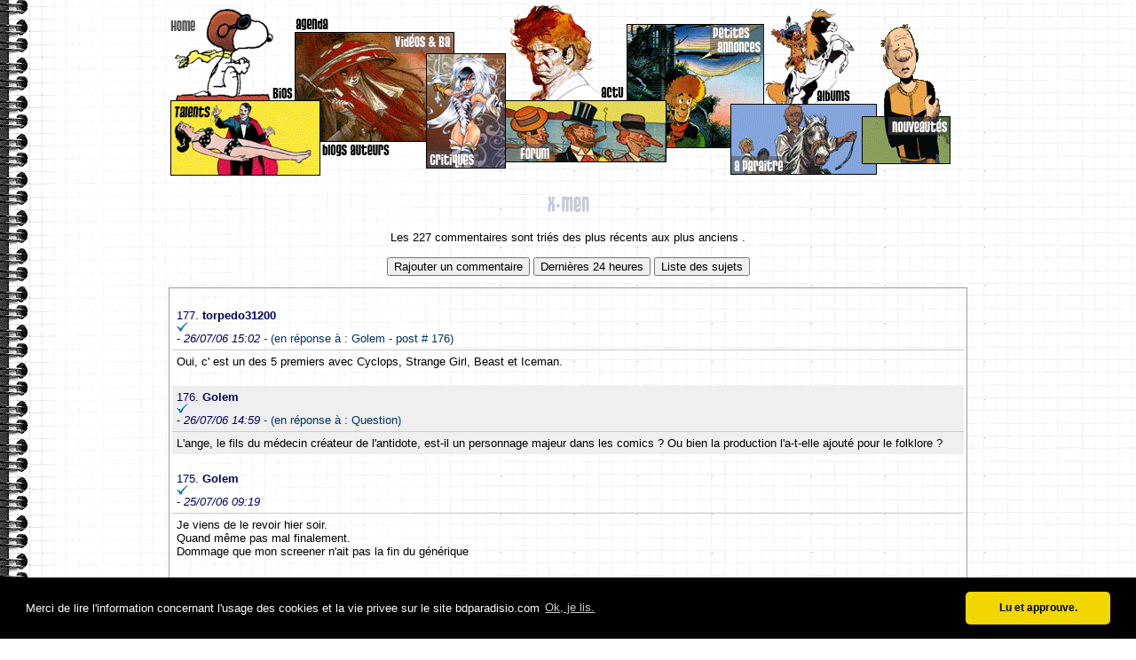

--- FILE ---
content_type: text/html; charset=UTF-8
request_url: http://www.bdparadisio.com/scripts/foritems.cfm?IdSubject=060326012207&StartPage=2
body_size: 42977
content:











	
	
	
	
	






 

  
 
 









	
	


	












  
    


 

 











	
	



	

	




        
			
			
				
				
			
		
			
			
			



  







	
		
		
	






	
	
	
	
	
	
		
			
			
		
			
			
		
	
	
	
	
		
	
	
	
	
	
			
	
	
	
	
	
		
	
	
	
	
	
	




 
	
		
	
	
	 















	





<style type="text/css">
IMG{max-width: 600px !important; display: block;}
</style>




































 		
	 
	
	
	
	
		
		<!DOCTYPE html PUBLIC "-//W3C//DTD XHTML 1.0 Transitional//EN" "http://www.w3.org/TR/xhtml1/DTD/xhtml1-transitional.dtd">
		<html xmlns="http://www.w3.org/1999/xhtml">
		
		<head>
		






<META NAME="KEYWORDS" CONTENT="bdparadisio, bande dessine, bandes dessines, dessines, bd, forum, expositions, expo, jeu, jeux, chroniques, chronique, comics, dargaud, dupuis, casterman, glenat, lombard, livres, littrature, litterature, lecture, bouquins, littraire, festival, Angoulme, Angouleme, intellectuel, fanzine, manga, culture, ex libris, information, actualit,jazz, musique classique, cd, musique">
<META NAME="DATE-CREATION-DDMMYYYY" CONTENT="">
<META NAME="ROBOTS" CONTENT="index,follow">
<meta name="google-site-verification" content="Fhcslo-cMM12A7CtBeIjrL2Ceaz1LVsLljqywYqTOXA" />
<META NAME="DESCRIPTION" CONTENT="Le portail de la bande dessine francophone">
<META NAME="CATEGORY" CONTENT="Bande dessin�e">
<META NAME="AUTHOR" CONTENT="Septimus">
<META NAME="REVISIT-AFTER" CONTENT="7 DAYS">
<META NAME="LANGUAGE" CONTENT="FR">
<META NAME="ROBOTS" CONTENT="All">
<meta charset="UTF-8">









<link rel="stylesheet" type="text/css" href="//cdnjs.cloudflare.com/ajax/libs/cookieconsent2/3.0.3/cookieconsent.min.css" />
<script src="//cdnjs.cloudflare.com/ajax/libs/cookieconsent2/3.0.3/cookieconsent.min.js"></script>
<script>
window.addEventListener("load", function(){
window.cookieconsent.initialise({
  "palette": {
    "popup": {
      "background": "#000"
    },
    "button": {
      "background": "#f1d600"
    }
  },
  "theme": "classic",
  "content": {
    "message": "Merci de lire l'information concernant l'usage des cookies et la vie privee sur le site bdparadisio.com",
    "dismiss": "Lu et approuve.",
    "link": "Ok, je lis.",
    "href": "http://bdparadisio.com/scripts/legal.cfm"
  }
})});
</script>


		<link REL="stylesheet" TYPE="text/css" href="/iestyle.css">
		
		
		
		
		<link type="text/css" href="/scripts/js/css/ui-lightness/jquery-ui-1.8.6.custom.css" rel="Stylesheet" />	
		<script type="text/javascript" src="/scripts/js/js/jquery-1.4.3.min.js"></script>
		<script type="text/javascript" src="/scripts/js/js/jquery-ui-1.8.6.custom.min.js"></script>
			

		
		<script src="/scripts/js/cufon-yui.js" type="text/javascript"></script>
		<script src="/scripts/js/Pussycat_400.font.js" type="text/javascript"></script>
		<script type="text/javascript">
			Cufon.replace('h1');
			Cufon.replace('h2');
			Cufon.replace('h3');
		</script>
		
		<title>x-men</title>
		<meta http-equiv="Content-Type" content="text/html; charset=utf-8" />
		
		

		</HEAD>
		
		<body link="#003366" vlink="#336699" alink="#8088A0"  background="/anneau.gif"  style="margin-top:2px;">
		<table align="center" width="100%">
		<tr >
		<td valign="top" align="right">
		
		</TD>
		
		<td width="900"  valign="top">
		
			
			<img src="/Toolbarv2_8.png" border="0" width="887" height="196" usemap="#toolbarv2"  />
			<map name="toolbarv2" id="toolbarv2">
			<area shape="rect" coords="4,10,89,104" href="/" />
			<area shape="rect" coords="4,110,162,192" href="/scripts/pouce.cfm" title="Coup de pouce aux jeunes auteurs" />
			<area shape="rect" coords="174,153,285,192" href="/scripts/rssblogauteur.cfm" title="Les mises à jours des blogs des auteurs" />
			<area shape="rect" coords="103,58,155,110" href="/scripts/bioselect.cfm" title="Les biographies des auteurs" />
			<area shape="poly" coords="169,32,321,34,320,53,285,54,276,139,179,137" href="/scripts/bavideos.cfm" title="Les bandes annonces vidéo des editeurs" />
			<area shape="rect" coords="294,59,376,183" href="/scripts/lastcriticportal.cfm" title="Les critiques des internautes" />
			<area shape="rect" coords="382,112,558,177" href="/scripts/fortopic.cfm" title="Le forum, une mine d'infos..." />
			<area shape="rect" coords="391,14,514,107" href="/scripts/actualite-bd.cfm" title="Un concentré de l'actualité sur la bd" />
			<area shape="poly" coords="660,22,528,22,527,104,567,103,570,144,615,149,626,103,652,103,662,99" href="/scripts/annonces/MenuMarket.cfm?IdMarket=1&myLanguage=Fr&MarketName=BD" title="Vos petites annonces de bd" />
			<area shape="rect" coords="674,26,764,112" href="/scripts/selalbum.cfm" title="Tous les titres disponibles sur Bdp" />
			<area shape="rect" coords="641,115,788,191" href="/scripts/aparaitre.cfm" title="Les sorties à venir" />
			<area shape="rect" coords="807,36,882,185" href="/scripts/patchwork.cfm" title="Tout frais, tout chaud..." />
			<area shape="rect" coords="143,13,197,39" href="/scripts/listevent.cfm" title="Le calendrier des évènements BD" />
			</map>
			
		
	
		
			
			<center>
			<h1>x-men</h1>
			</center>
		

		
	



<center>

Les 227 commentaires sont tri&eacute;s des plus r&eacute;cents aux plus anciens .

<!-- AddThis Button BEGIN -->
<div class="addthis_toolbox addthis_default_style"  style="display:blockinline; float:right; ">

<a class="addthis_button_facebook" style="cursor:pointer"></a><a class="addthis_button_twitter" style="cursor:pointer"></a><a class="addthis_button_email" style="cursor:pointer"></a>
</div>
<script type="text/javascript" src="http://s7.addthis.com/js/250/addthis_widget.js#username=xa-4c8ea435334332de"></script>
<!-- AddThis Button END -->





<br><br>
<FORM method="POST" ACTION="/scripts/ForumNew.cfm" style="display:inline">
<INPUT TYPE="HIDDEN" NAME="sIdSubject" VALUE="060326012207">
<INPUT TYPE="HIDDEN" NAME="sSubject" VALUE="x-men">
<INPUT TYPE="SUBMIT" VALUE="Rajouter un commentaire" >
</FORM>
<FORM method="POST" ACTION="/scripts/LastForumItems.cfm?nbhours=24" style="display:inline">
<INPUT TYPE="SUBMIT" VALUE="Dernières 24 heures">
</FORM>
<FORM method="POST" ACTION="/scripts/fortopic.cfm" style="display:inline">
<INPUT TYPE="SUBMIT" VALUE="Liste des sujets">
</FORM>




</center>

<p>

<table width=100% cellpadding="5" class="Simplebord" cellspacing="0">




<tr >
<td class="texteBleu" style="border-bottom:1px; border-bottom-color:#CCCCCC; border-bottom-style:solid; ">
<br>
177. <b>torpedo31200</b> 

<img src="/IconeV.gif">



- <i>26/07/06 15:02 </I>

 <font color=#003366> - (en réponse à  : Golem - post # 176)</font> 
 </td>
 </tr>
<tr >
  <td>

<DIV style="text-align: justify">






Oui, c' est un des 5 premiers avec Cyclops, Strange Girl, Beast et Iceman.


</DIV>
<br>
</td>
</tr>




<tr  bgcolor="#EFEFEF">
<td class="texteBleu" style="border-bottom:1px; border-bottom-color:#CCCCCC; border-bottom-style:solid; ">

176. <b>Golem</b> 

<img src="/IconeV.gif">



- <i>26/07/06 14:59 </I>

 <font color=#003366> - (en réponse à  : Question)</font> 
 </td>
 </tr>
<tr  bgcolor="#EFEFEF">
  <td>

<DIV style="text-align: justify">






L'ange, le fils du médecin créateur de l'antidote, est-il un personnage majeur dans les comics ? Ou bien la production l'a-t-elle ajouté pour le folklore ?


</DIV>

</td>
</tr>




<tr >
<td class="texteBleu" style="border-bottom:1px; border-bottom-color:#CCCCCC; border-bottom-style:solid; ">
<br>
175. <b>Golem</b> 

<img src="/IconeV.gif">



- <i>25/07/06 09:19 </I>


 </td>
 </tr>
<tr >
  <td>

<DIV style="text-align: justify">






Je viens de le revoir hier soir.<BR>
Quand même pas mal finalement.<BR>
Dommage que mon screener n'ait pas la fin du générique


</DIV>
<br>
</td>
</tr>




<tr  bgcolor="#EFEFEF">
<td class="texteBleu" style="border-bottom:1px; border-bottom-color:#CCCCCC; border-bottom-style:solid; ">

174. <b>nemOrtel</b> 

<img src="/IconeV.gif">



- <i>08/07/06 19:18 </I>

 <font color=#003366> - (en réponse à  : G)</font> 
 </td>
 </tr>
<tr  bgcolor="#EFEFEF">
  <td>

<DIV style="text-align: justify">






Attends, laisse-moi remettre la main sur les planches qui vont bien. Ca dégouline aussi, mais pas pareil.


</DIV>

</td>
</tr>




<tr >
<td class="texteBleu" style="border-bottom:1px; border-bottom-color:#CCCCCC; border-bottom-style:solid; ">
<br>
173. <b>larry underwood</b> 

<img src="/IconeV.gif">



- <i>08/07/06 19:01 </I>


 </td>
 </tr>
<tr >
  <td>

<DIV style="text-align: justify">






Une belle histoire ? A Hollywood... ?<BR>
<BR>
Ah ah... naïf. Même le dernier Pixar était gerbant à trop dégouliner de bons sentiments 1er degré.


</DIV>
<br>
</td>
</tr>




<tr  bgcolor="#EFEFEF">
<td class="texteBleu" style="border-bottom:1px; border-bottom-color:#CCCCCC; border-bottom-style:solid; ">

172. <b>larry underwood</b> 

<img src="/IconeV.gif">



- <i>08/07/06 18:59 </I>


 </td>
 </tr>
<tr  bgcolor="#EFEFEF">
  <td>

<DIV style="text-align: justify">






c'est McKellen qui garde le rôle ? Au moins ça sera bien joué...


</DIV>

</td>
</tr>




<tr >
<td class="texteBleu" style="border-bottom:1px; border-bottom-color:#CCCCCC; border-bottom-style:solid; ">
<br>
171. <b>nemOrtel</b> 

<img src="/IconeV.gif">



- <i>08/07/06 18:13 </I>

 <font color=#003366> - (en réponse à  : superior)</font> 
 </td>
 </tr>
<tr >
  <td>

<DIV style="text-align: justify">






J'attends beaucoup du film Magnéto. Pas tellement des acteurs ou du fameux procédé censé les rajeunir de 25 ans, mais bien du scénario. Plus précisément, j'attends une belle histoire, même si je ne me fais plus d'illusions.<BR>
<img src="http://img337.imageshack.us/img337/106/magnetored2me.jpg">


</DIV>
<br>
</td>
</tr>




<tr  bgcolor="#EFEFEF">
<td class="texteBleu" style="border-bottom:1px; border-bottom-color:#CCCCCC; border-bottom-style:solid; ">

170. <b>nemOrtel</b> 

<img src="/IconeV.gif">



- <i>28/06/06 22:38 </I>


 </td>
 </tr>
<tr  bgcolor="#EFEFEF">
  <td>

<DIV style="text-align: justify">






<img src="http://img425.imageshack.us/img425/3004/jean1xt.jpg">


</DIV>

</td>
</tr>




<tr >
<td class="texteBleu" style="border-bottom:1px; border-bottom-color:#CCCCCC; border-bottom-style:solid; ">
<br>
169. <b>dens</b> 

<img src="/IconeV.gif">



- <i>28/06/06 18:02 </I>


 </td>
 </tr>
<tr >
  <td>

<DIV style="text-align: justify">






quel comic book? il doit y a voir une vingtaine de X-bboks qui sortent chaque mois!


</DIV>
<br>
</td>
</tr>




<tr  bgcolor="#EFEFEF">
<td class="texteBleu" style="border-bottom:1px; border-bottom-color:#CCCCCC; border-bottom-style:solid; ">

168. <b>torpedo31200</b> 

<img src="/IconeV.gif">



- <i>28/06/06 16:50 </I>


 </td>
 </tr>
<tr  bgcolor="#EFEFEF">
  <td>

<DIV style="text-align: justify">






On pourrait presque se demander si ce sont des critiques du film ou du comic-book...


</DIV>

</td>
</tr>




<tr >
<td class="texteBleu" style="border-bottom:1px; border-bottom-color:#CCCCCC; border-bottom-style:solid; ">
<br>
167. <b>dens</b> 

<img src="/IconeV.gif">



- <i>28/06/06 16:46 </I>


 </td>
 </tr>
<tr >
  <td>

<DIV style="text-align: justify">






m'etonnerai pas que le phoenix renaisse encore apres tout c'est sa specialite...<BR>
L amort de cyclope est aussi assez incroyable c'est le X-men qui est reste le mons mort de toute l'histoire des x-men donc c'est bizarre de le tuer a l'ecran...<BR>
<BR>
Peut etre que le film Wolverine va redonner un bon depart a la serie ... en recentrant sur moins de personnages de l'univers tout en continuant les storylines entammees... ou aors ca sera une grosse bouse


</DIV>
<br>
</td>
</tr>




<tr  bgcolor="#EFEFEF">
<td class="texteBleu" style="border-bottom:1px; border-bottom-color:#CCCCCC; border-bottom-style:solid; ">

166. <b>dens</b> 

<img src="/IconeV.gif">



- <i>28/06/06 16:39 </I>


 </td>
 </tr>
<tr  bgcolor="#EFEFEF">
  <td>

<DIV style="text-align: justify">






tiens je pensais avoir donne mon avis sur ce film ... ho boh ca interesse pas grand monde de toute facon ...si?<BR>
<BR>
disons que j'ai envie de dire "bien, mais pas top" donc vaguement decu.. gros coup au coeur quand Colossus et Logan nous donne un "lancer special" pour de vrai (oui je sais en image s de synthese mais pas loin). C"est quand meme LA seule strategie de l'equipe qui a un nom et ca ca m'a fait plaize...<BR>
La confrerie etait un peu ridicule j'ai trouve au lieu de multiplier les mechant muta nts figurants qui finissent par avoir un role a la "4e vampire massacré" dans Buffy j'aurais prefere avoir des interpretations de mutants connus (il y n a quand meme assez!) comme pour Maddrox... <BR>
The last stand porte assez bien son nom quand meme puisqu'a la fin les X-men retse la debout comme des glands a faire goal devant une armee de mutants trop debiles pour faire le tour ...<BR>
<BR>
Quand on a Magneto, Pyro, le Fleau et le Phoenix dans son equipe on a pas vraiment besoin de 10,000 mutants de 2e classe non?<BR>
Et le cote dilemme de se voir offrir une cure est un peu mis de cote alors qu'il n'y a surement pas que Malicia qui devrait etre interresses Nightcrawler aurait pu l'etre aussi par exemple (si on avait repris le personnage)<BR>
<BR>
Du bon donc, et du moins bon, Kitty est excellente BObby est naze (Frozone est bien plus proche d'Iceberg dans les Incredibles)<BR>
<BR>
voila mes 2 sous de pensees sur le film  


</DIV>

</td>
</tr>




<tr >
<td class="texteBleu" style="border-bottom:1px; border-bottom-color:#CCCCCC; border-bottom-style:solid; ">
<br>
165. <b>Golem</b> 

<img src="/IconeV.gif">



- <i>28/06/06 16:28 </I>


 </td>
 </tr>
<tr >
  <td>

<DIV style="text-align: justify">






Si, si, j'avais lu dans ce sujet qu'il fallait rester jusqu'au bout.<BR>
J'ai assisté au réveil du légume.<BR>
Personnellement, après la deuxième mort de Jean, je m'attendais à une deuxième résurrection (pourquoi pas, ce serait le scénario perpétuel).<BR>
Mais le suspense reste entier ! Magnéto va-t-il retrouver ses pouvoirs ? Xavier a pu sauver son esprit de la destruction, mais ses pouvoirs l'ont-ils accompagné ? Jean Grey étant plus puissante que Xavier, a-t-elle trouvé un autre légume à réveiller ?<BR>
Que de questions en attendant le quatrième tome !!!<BR>
Merci à ceux qui savent de ménager le suspense !!!<BR>
<BR>
<BR>
<BR>
En fait non, je veux savoir !!!!!!!!!!!!!!!


</DIV>
<br>
</td>
</tr>




<tr  bgcolor="#EFEFEF">
<td class="texteBleu" style="border-bottom:1px; border-bottom-color:#CCCCCC; border-bottom-style:solid; ">

164. <b>dens</b> 

<img src="/IconeV.gif">



- <i>28/06/06 16:19 </I>


 </td>
 </tr>
<tr  bgcolor="#EFEFEF">
  <td>

<DIV style="text-align: justify">






golem je te soupconne de pas etre reste jusqu'a la fin du generique, petit galopin, tu as rate un bout <BR>
:o)<BR>
<BR>
(qqn l'a decrit plus bas)


</DIV>

</td>
</tr>




<tr >
<td class="texteBleu" style="border-bottom:1px; border-bottom-color:#CCCCCC; border-bottom-style:solid; ">
<br>
163. <b>Golem</b> 

<img src="/IconeV.gif">



- <i>28/06/06 11:24 </I>


 </td>
 </tr>
<tr >
  <td>

<DIV style="text-align: justify">






Je suis enfin allé le voir.<BR>
N'étant pas un inconditionnel des X-Men, je ne suis pas capable de trouver d'incohérences avec les Comics.<BR>
Bon effets spéciaux, plein les oreilles et plein les yeux.<BR>
J'ai passé un bon moment, mais :<BR>
- le personnage de Jean est sous-exploité<BR>
- Magnéto s'est fait avoir comment un gamin<BR>
- est-il normal de charcuter sa petite amie en lui disant "je t'aime" lorsque qu'elle demande de l'aide ?<BR>
- il aurait fallu un bonne demi-heure de plus (encore que ça m'aurait posé des problèmes côté parking limité à 2 H, surtout devant les locaux de la Police Nationale) pour fouiller un peu les personnages<BR>
- Le président des US a changé depuis le dernier film, Jean est restée 4 ans sous l'eau ?<BR>
- Wolverine tord plus souvent la bouche, preuve qu'il est contrarié, ou qu'il devient humain (peut-être les deux), en tout cas il a pris un coup de vieux, son pouvoir de régénération s'essouffle<BR>
- Etant donné que l'ange était sur un des 4 ou 5 affiches, je m'attendais à quelque d'un peu travaillé<BR>
- ôter ses pouvoirs à Mystique est amha stupide, elle quand un des personnages clé, et on l'a transformée en une femme trahie qui balance ses anciens partenaires. A moins que, BON SANG MAIS C'EST BIEN SUR, un dernier service rendu.<BR>
- Apparemment, Magnéto a conservé une partie de ses pouvoirs : il arrive à faire trembler un pion d'échec en métal<BR>
<BR>
A part ça, j'aime bien le Fléau, gros bourrin qui explose tout sans se poser de question.<BR>
<BR>
Le visage de Jean quand elle pète les plombs est superbe, sensationnel.<BR>
<BR>
A+ <BR>
<BR>
<BR>
       


</DIV>
<br>
</td>
</tr>




<tr  bgcolor="#EFEFEF">
<td class="texteBleu" style="border-bottom:1px; border-bottom-color:#CCCCCC; border-bottom-style:solid; ">

162. <b>nemOrtel</b> 

<img src="/IconeV.gif">



- <i>24/06/06 01:26 </I>


 </td>
 </tr>
<tr  bgcolor="#EFEFEF">
  <td>

<DIV style="text-align: justify">






JE TE VOIS LETROMEN! I SEE YOU!


</DIV>

</td>
</tr>




<tr >
<td class="texteBleu" style="border-bottom:1px; border-bottom-color:#CCCCCC; border-bottom-style:solid; ">
<br>
161. <b>mang</b> 

<img src="/IconeV.gif">



- <i>23/06/06 17:55 </I>


 </td>
 </tr>
<tr >
  <td>

<DIV style="text-align: justify">






Soufflez le chaud et le froid sur les X-Men en venant nous rendre visite sur notre forum et y partager vos impressions, vos coups de coeur... : http://198131.aceboard.fr


</DIV>
<br>
</td>
</tr>




<tr  bgcolor="#EFEFEF">
<td class="texteBleu" style="border-bottom:1px; border-bottom-color:#CCCCCC; border-bottom-style:solid; ">

160. <b>torpedo31200</b> 

<img src="/IconeV.gif">



- <i>02/06/06 18:26 </I>

 <font color=#003366> - (en réponse à  : RenaudMan - post # 155)</font> 
 </td>
 </tr>
<tr  bgcolor="#EFEFEF">
  <td>

<DIV style="text-align: justify">






Paradoxalement, c' est dans le 3 qu' il me semble avoir le rôle le plus intéressant...<BR>
Boy-scout, boyfriend et petit soldat en unifiorme dans les 2 premiers, endeuillé, amant et "ressuciteur" dans le 3. Mais bon...


</DIV>

</td>
</tr>




<tr >
<td class="texteBleu" style="border-bottom:1px; border-bottom-color:#CCCCCC; border-bottom-style:solid; ">
<br>
159. <b>torpedo31200</b> 

<img src="/IconeV.gif">



- <i>02/06/06 18:21 </I>

 <font color=#003366> - (en réponse à  : dalexandre - post # 157)</font> 
 </td>
 </tr>
<tr >
  <td>

<DIV style="text-align: justify">






D' après ce que j' ai lu sur divers forums, ça serait totalement faux...


</DIV>
<br>
</td>
</tr>




<tr  bgcolor="#EFEFEF">
<td class="texteBleu" style="border-bottom:1px; border-bottom-color:#CCCCCC; border-bottom-style:solid; ">

158. <b>letromen</b> 

<img src="/IconeV.gif">



- <i>02/06/06 18:03 </I>

 <font color=#003366> - (en réponse à  : ***Spoiler***)</font> 
 </td>
 </tr>
<tr  bgcolor="#EFEFEF">
  <td>

<DIV style="text-align: justify">






Pourquoi Wolwie se presse de tuer Phénix plutôt que de lui balancé le gamin chauve du début qui a le pouvoir d'annuler les pouvoir justement ?<BR>
J'ai cru qu'on nous l'avait montré pour préparer ce qui aurait pu être le sauvetage de derniere minute.<BR>
Ou alors j'ai loupé un truc ?


</DIV>

</td>
</tr>




<tr >
<td class="texteBleu" style="border-bottom:1px; border-bottom-color:#CCCCCC; border-bottom-style:solid; ">
<br>
157. <b>dalexandre</b> 

<img src="/IconeV.gif">



- <i>02/06/06 17:31 </I>

 <font color=#003366> - (en réponse à  : xmen3)</font> 
 </td>
 </tr>
<tr >
  <td>

<DIV style="text-align: justify">






Alors, concernant la séquence post-générique de fin, il paraît qu'il n'y en a pas qu'une mais plutôt quatre différentes en fonction des pays dans lesquels le film est projeté. Me demandez pas l'intérêt de ce genre de pratique si ce n'est faire du teasing pour le dvd à venir, dvd qui ne sera d'ailleurs pas définitif puisqu'on annonce déjà une édition "extended version" avec des minutes de métrage supplémentaire...<BR>
<BR>
Vous avez dit "foutage de gueule" et "exploitation du consommateur-vache à lait"? C'est juste une impression...<BR>
<BR>
-------------SPOILER--------------------------------------------<BR>
<BR>
Concernant une autre séquence post-générique, on y verrait la surface d'Alkali Lake( ses arbres, son cadre enchanteur, son barrage démoli) déchirée par un joli rayon optique tout rouge...<BR>
<BR>
Au final, la seule raison pour laquelle ils ont dessoudé Cyclops, c'est que l'acteur est allé faire joujou avec Brian Singer sur "Superman returns"...<BR>
<BR>
------FIN SPOILER-----------------------------------------------


</DIV>
<br>
</td>
</tr>




<tr  bgcolor="#EFEFEF">
<td class="texteBleu" style="border-bottom:1px; border-bottom-color:#CCCCCC; border-bottom-style:solid; ">

156. <b>2be3forever</b> 

<img src="/IconeV.gif">



- <i>02/06/06 11:07 </I>

 <font color=#003366> - (en réponse à  : potin3)</font> 
 </td>
 </tr>
<tr  bgcolor="#EFEFEF">
  <td>

<DIV style="text-align: justify">






SPOILER: <BR>
arf en fait prof. Xavier meurt pas... A la fin du generique, il se reveille dans le corps du type comateux qu'on aperçoit dans la video qu'il présente à ces élèves au début du film...<BR>
...ouf, soulagement!!!<BR>
<BR>
...film de m...


</DIV>

</td>
</tr>




<tr >
<td class="texteBleu" style="border-bottom:1px; border-bottom-color:#CCCCCC; border-bottom-style:solid; ">
<br>
155. <b>RenaudMan</b> 

<img src="/IconeV.gif">



- <i>02/06/06 04:32 </I>

 <font color=#003366> - (en réponse à  : captainamerica1million@hotmail.com)</font> 
 </td>
 </tr>
<tr >
  <td>

<DIV style="text-align: justify">






"AVERTISSEMENT SPOILER WARNING"<BR>
<BR>
Ayant entendu que mon préfère X-Man CYCLOPS meure ridicules en plus dans les premiers dix minutes, et que Jean Grey meure encore, ainsi que Xavier, CYCLOPS seul pas dans laction à la fin est une raison suffisant pour que je refuse de voir ce film déjà 30 minutes plus court que le précédant. Mais sans lavoir vue, ce film semble être une opération monétaire arnaquant les fans et leurs espérances à la suite des deux premiers films bien aimés de tous<BR>
<BR>
http://groups.msn.com/HEROESCOMICS


</DIV>
<br>
</td>
</tr>




<tr  bgcolor="#EFEFEF">
<td class="texteBleu" style="border-bottom:1px; border-bottom-color:#CCCCCC; border-bottom-style:solid; ">

154. <b>scarlet</b> 

<img src="/IconeV.gif">



- <i>02/06/06 01:19 </I>


 </td>
 </tr>
<tr  bgcolor="#EFEFEF">
  <td>

<DIV style="text-align: justify">






Non, ben non, c'est sûr. 


</DIV>

</td>
</tr>




<tr >
<td class="texteBleu" style="border-bottom:1px; border-bottom-color:#CCCCCC; border-bottom-style:solid; ">
<br>
153. <b>larry underwood</b> 

<img src="/IconeV.gif">



- <i>02/06/06 00:31 </I>


 </td>
 </tr>
<tr >
  <td>

<DIV style="text-align: justify">






c'est vraiment Wolverine que j'ai trouvé ridicule...<BR>
<BR>
<BR>
******SPOILER ÉVENTUEL POUR FILM TOUT POURRI*******<BR>
<BR>
<BR>
au moment de la mort de Xavier, je m'attendais à ce qu'il anéantisse à coups de griffes ce qui reste de la baraque, où qu'il colle au cul de magneto prêt à lui faire subir une fouille anale piquante, mais non, il tombe par terre en tordant la bouche et en chouinant. Pitoyable.<BR>
<BR>
<BR>
<BR>
*****FIN SPOILER******<BR>
<BR>
Enfin voilà. C'est pas comme si j'en avais attendu quelque chose non plus...


</DIV>
<br>
</td>
</tr>




<tr  bgcolor="#EFEFEF">
<td class="texteBleu" style="border-bottom:1px; border-bottom-color:#CCCCCC; border-bottom-style:solid; ">

152. <b>scarlet</b> 

<img src="/IconeV.gif">



- <i>02/06/06 00:31 </I>

 <font color=#003366> - (en réponse à  : Potin 2)</font> 
 </td>
 </tr>
<tr  bgcolor="#EFEFEF">
  <td>

<DIV style="text-align: justify">






Ah mais tu tues la fille que tu aimes, avec qui t'avais minimum un grand écart d'ouverture, qu'est super chaude quand elle s'énerve, t'es bien content de pouvoir crier au maximum " Noooon" avec une caméra qui te tourne autour.<BR>
Il parait qu'un quatrième film centré sur Wolferine est en chantier. 


</DIV>

</td>
</tr>




<tr >
<td class="texteBleu" style="border-bottom:1px; border-bottom-color:#CCCCCC; border-bottom-style:solid; ">
<br>
151. <b>scarlet</b> 

<img src="/IconeV.gif">



- <i>02/06/06 00:28 </I>

 <font color=#003366> - (en réponse à  : Potin)</font> 
 </td>
 </tr>
<tr >
  <td>

<DIV style="text-align: justify">






En fait j'ai lu kekpart que c'est Hale Berry qui a fait sa chieuse pour que son personnage soit mis plus  en avant. <BR>
Aussi bizarre la disparition soudaine de Rayban-man ( Cyclope ?), et l'apparition de la peluche bleue en ministre tandis que l'aut là dans le deuxième avec l'accent allemand a été complètement zappé.<BR>
C'est dire la prise de tête pendant la séance.


</DIV>
<br>
</td>
</tr>




<tr  bgcolor="#EFEFEF">
<td class="texteBleu" style="border-bottom:1px; border-bottom-color:#CCCCCC; border-bottom-style:solid; ">

150. <b>larry underwood</b> 

<img src="/IconeV.gif">



- <i>02/06/06 00:20 </I>


 </td>
 </tr>
<tr  bgcolor="#EFEFEF">
  <td>

<DIV style="text-align: justify">






vu x-men 3, quelle belle merde. C'est long, c'est creux, c'est chiant. Les persos sont cuculs et inexistants. Quelques jolies scènes d'action (sauf la dernière, laide caca) et des effets numériques houla, plein d'effets numériques houla.<BR>
<BR>
Wolverine s'est ramolli, il chiale comme une lopette en criant "noooooon !" avec caméra tournoyante au-dessus de lui pour souligner sa peine et son désarroi. Le Phénix est sous-exploité (elle a 3 lignes de dialogue), les persos secondaires sont massacrés (le duel pyro/iceberg vire à la brouille entre copains pan j'tai gelé, nan c'est mort même pas vrai je t'avais cramé avant, et Magneto se fait avoir comme une merde.)<BR>
<BR>
Allez, emballé c'est plié.


</DIV>

</td>
</tr>




<tr >
<td class="texteBleu" style="border-bottom:1px; border-bottom-color:#CCCCCC; border-bottom-style:solid; ">
<br>
149. <b>Sitcom</b> 

<img src="/IconeV.gif">



- <i>28/05/06 19:20 </I>

 <font color=#003366> - (en réponse à  : bib)</font> 
 </td>
 </tr>
<tr >
  <td>

<DIV style="text-align: justify">






oui, dingue.<BR>
Surtout que savoir n est pas savoir si personne dautres ne sait ce que tu sais...


</DIV>
<br>
</td>
</tr>




<tr  bgcolor="#EFEFEF">
<td class="texteBleu" style="border-bottom:1px; border-bottom-color:#CCCCCC; border-bottom-style:solid; ">

148. <b>bib</b> 

<img src="/IconeV.gif">



- <i>27/05/06 21:25 </I>

 <font color=#003366> - (en réponse à  : sitcom)</font> 
 </td>
 </tr>
<tr  bgcolor="#EFEFEF">
  <td>

<DIV style="text-align: justify">






Je crois que je suis je ne sais plus qui.<BR>
<BR>
Etonnant, non ?


</DIV>

</td>
</tr>




<tr >
<td class="texteBleu" style="border-bottom:1px; border-bottom-color:#CCCCCC; border-bottom-style:solid; ">
<br>
147. <b>Sitcom</b> 

<img src="/IconeV.gif">



- <i>27/05/06 19:34 </I>

 <font color=#003366> - (en réponse à  : generation X)</font> 
 </td>
 </tr>
<tr >
  <td>

<DIV style="text-align: justify">






En fait je me rends compte que cest assez difficile den parler sans faire de spoiler.<BR>
Le film diffère assez du comics pour laisser place à quelques surprises.<BR>
La plupart du temps elles sonnent assez juste. Sauf pour 2 ou 3 petites choses se me semble.<BR>
On attend combien de temps pour en discuter ?<BR>



</DIV>
<br>
</td>
</tr>




<tr  bgcolor="#EFEFEF">
<td class="texteBleu" style="border-bottom:1px; border-bottom-color:#CCCCCC; border-bottom-style:solid; ">

146. <b>Sitcom</b> 

<img src="/IconeV.gif">



- <i>27/05/06 02:40 </I>

 <font color=#003366> - (en réponse à  : sors tes griffes...)</font> 
 </td>
 </tr>
<tr  bgcolor="#EFEFEF">
  <td>

<DIV style="text-align: justify">






Vu. Bien apprécié. <BR>
Trop naze pour en parler et comme disait je ne sais plus qui, il y a une surprise à la fin, après le générique... suspens.<BR>
Merci pour les rappels Larry mais en fait y a pas eu trop besoin, ça revenait assez bien au fur et à mesure.


</DIV>

</td>
</tr>




<tr >
<td class="texteBleu" style="border-bottom:1px; border-bottom-color:#CCCCCC; border-bottom-style:solid; ">
<br>
145. <b>larry underwood</b> 

<img src="/IconeV.gif">



- <i>26/05/06 20:35 </I>


 </td>
 </tr>
<tr >
  <td>

<DIV style="text-align: justify">






Jean Grey meurt noyée en sauvant les autres, mais à la fin on voit l'ombre d'un grand oiseau survoler la flotte. Wolverine tord la bouche pour montrer qu'il souffre et le désarroi se lit dans les yeux de Cyclope. Fin.


</DIV>
<br>
</td>
</tr>




<tr  bgcolor="#EFEFEF">
<td class="texteBleu" style="border-bottom:1px; border-bottom-color:#CCCCCC; border-bottom-style:solid; ">

144. <b>Sitcom</b> 

<img src="/IconeV.gif">



- <i>26/05/06 20:12 </I>

 <font color=#003366> - (en réponse à  : End game)</font> 
 </td>
 </tr>
<tr  bgcolor="#EFEFEF">
  <td>

<DIV style="text-align: justify">






J y vais ce soir, cinoche à Opéra je pense, après un resto avec ma douce. Info dont tout le monde se fout royalement d'ailleurs.<BR>
Vu que je ne me souviens plus très bien de la fin du 2, j ose espérer qu ils nous refourguent subtilement quelques éléments dans les premières scènes... To be continued


</DIV>

</td>
</tr>




<tr >
<td class="texteBleu" style="border-bottom:1px; border-bottom-color:#CCCCCC; border-bottom-style:solid; ">
<br>
143. <b>mang</b> 

<img src="/IconeV.gif">



- <i>26/05/06 19:35 </I>


 </td>
 </tr>
<tr >
  <td>

<DIV style="text-align: justify">






et voici notre tout nouveau forum : <BR>
<BR>
http://198131.aceboard.fr<BR>
<BR>
au fait vous avez vu le film ???<BR>



</DIV>
<br>
</td>
</tr>




<tr  bgcolor="#EFEFEF">
<td class="texteBleu" style="border-bottom:1px; border-bottom-color:#CCCCCC; border-bottom-style:solid; ">

142. <b>nemOrtel</b> 

<img src="/IconeV.gif">



- <i>02/05/06 17:14 </I>

 <font color=#003366> - (en réponse à  : mang)</font> 
 </td>
 </tr>
<tr  bgcolor="#EFEFEF">
  <td>

<DIV style="text-align: justify">






Pas l'temps en ce moment! A l'occase peut-être, je te dirai ;)


</DIV>

</td>
</tr>




<tr >
<td class="texteBleu" style="border-bottom:1px; border-bottom-color:#CCCCCC; border-bottom-style:solid; ">
<br>
141. <b>mang</b> 

<img src="/IconeV.gif">



- <i>02/05/06 13:25 </I>

 <font color=#003366> - (en réponse à  : nemOrtel)</font> 
 </td>
 </tr>
<tr >
  <td>

<DIV style="text-align: justify">






Donc vraiment pas intéressé, même pas par des chroniques ponctuelles ?<BR>
<BR>
ben<BR>
<BR>
ps : au fait contacte-moi sur mon mail... (cfr sur le site) ce sera p.ê. plus facile pour discuter...


</DIV>
<br>
</td>
</tr>




<tr  bgcolor="#EFEFEF">
<td class="texteBleu" style="border-bottom:1px; border-bottom-color:#CCCCCC; border-bottom-style:solid; ">

140. <b>longshot</b> 

<img src="/IconeV.gif">



- <i>20/04/06 17:25 </I>

 <font color=#003366> - (en réponse à  : dens)</font> 
 </td>
 </tr>
<tr  bgcolor="#EFEFEF">
  <td>

<DIV style="text-align: justify">






Oui, on restait clairement sur sa fin. La suite !


</DIV>

</td>
</tr>




<tr >
<td class="texteBleu" style="border-bottom:1px; border-bottom-color:#CCCCCC; border-bottom-style:solid; ">
<br>
139. <b>nemOrtel</b> 

<img src="/IconeV.gif">



- <i>20/04/06 00:20 </I>


 </td>
 </tr>
<tr >
  <td>

<DIV style="text-align: justify">






Ah vous voulez du Bachalo bande de ptits salopards? Venez sur le sujet Transhumanisme demain, ça va chier des bulles!


</DIV>
<br>
</td>
</tr>




<tr  bgcolor="#EFEFEF">
<td class="texteBleu" style="border-bottom:1px; border-bottom-color:#CCCCCC; border-bottom-style:solid; ">

138. <b>dens</b> 

<img src="/IconeV.gif">



- <i>19/04/06 23:55 </I>


 </td>
 </tr>
<tr  bgcolor="#EFEFEF">
  <td>

<DIV style="text-align: justify">






j'avais bien aime surtout que c'etait le seul Cliffahanger comics qui livrait a peu pres regulierement (con de moi j'avais zappe Crimson a l'epoque) mais j'avais l'impression d'une tres bonne et longue intro et sans developpement/resolution de l'action...<BR>
<BR>
faudrait que je les relise un jour 


</DIV>

</td>
</tr>




<tr >
<td class="texteBleu" style="border-bottom:1px; border-bottom-color:#CCCCCC; border-bottom-style:solid; ">
<br>
137. <b>torpedo31200</b> 

<img src="/IconeV.gif">



- <i>19/04/06 20:40 </I>

 <font color=#003366> - (en réponse à  : longshot - post # 136)</font> 
 </td>
 </tr>
<tr >
  <td>

<DIV style="text-align: justify">






Je crois avoir lu quelquepart qu' il devrait reprendre Steampunk après New X-Men et un numéro d' Hip Flask.<BR>
Donc probablement pas avant 2007 ou 2008.<BR>
<BR>
Sinon, y a un blog français consacré à lui.<BR>
http://bachaloblog.blogspot.com 


</DIV>
<br>
</td>
</tr>




<tr  bgcolor="#EFEFEF">
<td class="texteBleu" style="border-bottom:1px; border-bottom-color:#CCCCCC; border-bottom-style:solid; ">

136. <b>longshot</b> 

<img src="/IconeV.gif">



- <i>19/04/06 16:23 </I>


 </td>
 </tr>
<tr  bgcolor="#EFEFEF">
  <td>

<DIV style="text-align: justify">






J'avais adoré Steampunk. Je ne connaissais pas vraiment Bachalo à l'époque, et j'avais vraiment accroché à son dessin. Une suite était annoncée... Quelqu'un a des nouvelles ?


</DIV>

</td>
</tr>




<tr >
<td class="texteBleu" style="border-bottom:1px; border-bottom-color:#CCCCCC; border-bottom-style:solid; ">
<br>
135. <b>dens</b> 

<img src="/IconeV.gif">



- <i>19/04/06 15:52 </I>

 <font color=#003366> - (en réponse à  : Bachalo)</font> 
 </td>
 </tr>
<tr >
  <td>

<DIV style="text-align: justify">






Qui a compris quelque chose a Steampunk?<BR>
...<BR>
<BR>
moi ca m'a file de l'epilspsie... 


</DIV>
<br>
</td>
</tr>




<tr  bgcolor="#EFEFEF">
<td class="texteBleu" style="border-bottom:1px; border-bottom-color:#CCCCCC; border-bottom-style:solid; ">

134. <b>Moma</b> 

<img src="/IconeV.gif">



- <i>19/04/06 11:14 </I>


 </td>
 </tr>
<tr  bgcolor="#EFEFEF">
  <td>

<DIV style="text-align: justify">






Chris Bachalo est un génie absolu du dessin, mais il faut reconnaitre que parfois, ses dessins "trop" riches peuvent paraitre confus. Le mieux est l'ennemi du bien dit on. Sur DEATH ou GEN X, il avait une ligne claire, là, il surcharge ses dessins et c'est pas toujours du meilleur effet, et ça nuit à la lisibilité des pages.<BR>
<BR>
Pour info, Bachalo a proposé l'année derniere à Marvel de produire (scénarion + dessins) une nouvelle serie GEN X (ce qui aurait été absolument génial) mais Marvel a preferé faire GENERATION M et relancer NEW XMEN plutot. On ne gagne pas à tout les coups.


</DIV>

</td>
</tr>




<tr >
<td class="texteBleu" style="border-bottom:1px; border-bottom-color:#CCCCCC; border-bottom-style:solid; ">
<br>
133. <b>marcel</b> 

<img src="/IconeV.gif">



- <i>19/04/06 11:01 </I>


 </td>
 </tr>
<tr >
  <td>

<DIV style="text-align: justify">






C'est beau comme du Ramos...


</DIV>
<br>
</td>
</tr>




<tr  bgcolor="#EFEFEF">
<td class="texteBleu" style="border-bottom:1px; border-bottom-color:#CCCCCC; border-bottom-style:solid; ">

132. <b>nemOrtel</b> 

<img src="/IconeV.gif">



- <i>19/04/06 10:58 </I>


 </td>
 </tr>
<tr  bgcolor="#EFEFEF">
  <td>

<DIV style="text-align: justify">






Ils attaquent un aquarium! J'ai bon?


</DIV>

</td>
</tr>




<tr >
<td class="texteBleu" style="border-bottom:1px; border-bottom-color:#CCCCCC; border-bottom-style:solid; ">
<br>
131. <b>titeuf24</b> 

<img src="/IconeV.gif">



- <i>18/04/06 21:52 </I>


 </td>
 </tr>
<tr >
  <td>

<DIV style="text-align: justify">






Pour la lisibilite, je suis d'accord, mais le but est plus generalement de donner une impression de chaos et d'overdose d'action (un peu comme une bande annonce de film ricain, ou on case le max d'explosion en une minute trente). <BR>
<BR>
je trouve ca plutot agreable a l'oeil comme couverture, meme au niveau des couleurs, meme si ca me ferait chier de lire une BD colorisee comme ca a chaque page.


</DIV>
<br>
</td>
</tr>




<tr  bgcolor="#EFEFEF">
<td class="texteBleu" style="border-bottom:1px; border-bottom-color:#CCCCCC; border-bottom-style:solid; ">

130. <b>torpedo31200</b> 

<img src="/IconeV.gif">



- <i>18/04/06 18:10 </I>


 </td>
 </tr>
<tr  bgcolor="#EFEFEF">
  <td>

<DIV style="text-align: justify">






Moi je trouve pas ça moche, mais les couleurs ne servent pas vraiment la lisibilité de la couverture...


</DIV>

</td>
</tr>




<tr >
<td class="texteBleu" style="border-bottom:1px; border-bottom-color:#CCCCCC; border-bottom-style:solid; ">
<br>
129. <b>titeuf24</b> 

<img src="/IconeV.gif">



- <i>18/04/06 18:03 </I>


 </td>
 </tr>
<tr >
  <td>

<DIV style="text-align: justify">






Sans dec, vous trouvez ca si moche que ca? En ex-amateur de comics que je suis, j'aurais tendance a trouver ca pas mal, mais c'est vrai que j'ai un petit faible pour le tape-a-l'oeil grandiloquent...<BR>
je vous trouve durs, quoi...


</DIV>
<br>
</td>
</tr>




<tr  bgcolor="#EFEFEF">
<td class="texteBleu" style="border-bottom:1px; border-bottom-color:#CCCCCC; border-bottom-style:solid; ">

128. <b>torpedo31200</b> 

<img src="/IconeV.gif">



- <i>18/04/06 15:46 </I>

 <font color=#003366> - (en réponse à  : marcel)</font> 
 </td>
 </tr>
<tr  bgcolor="#EFEFEF">
  <td>

<DIV style="text-align: justify">






Probablement Bachalo, pas aidé par son coloriste...


</DIV>

</td>
</tr>

</table>


<table width="100%">
<tr>
<td align="left"><br>


	<form ACTION="foritems.cfm" METHOD="post">
	<input type="hidden" name="IdSubject" VALUE=060326012207>
	<input type="hidden" name="StartPage" VALUE=1>
	<input type="submit" name="butSubmit" value="50 suivants">
	</FORM>

</TD>
<td align="right"><br>





<form ACTION="foritems.cfm" METHOD="post">
<input type="hidden" name="IdSubject" VALUE=060326012207>
<input type="hidden" name="StartPage" VALUE=3>
<input type="submit" name="butSubmit" value="50 précédents">
</FORM>

</td>
</tr>
</table>








			
		
	
		<br>&nbsp;
		<hr style="padding-bottom:0px; margin-bottom:0px;  ">
		
		<table width="100%" cellpadding="0" cellspacing="0" style="margin:0px;">
			<tr>
			<td class="littlegrey" width="20%" valign="top">
			<a href="/scripts/actualite-bd.cfm?StartTab=1">Actualité BD générale</A><br><a href="/scripts/actualite-bd.cfm?StartTab=3">Actualité editeurs</A><br><a href="/scripts/actualite-bd.cfm?StartTab=2">Actualité mangas</A><br><a href="/scripts/actualite-bd.cfm?StartTab=4">Actualité BD en audio</A><br><a href="/scripts/rssblogauteur.cfm">Actualité des blogs des auteurs</A>
			</td>
			<td class="littlegrey" width="20%" valign="top">
			<a href="/scripts/fortopic.cfm">Forum : les sujets</A><br><a href="/scripts/LastForumItems.cfm?nbhours=24">Forum : 24 dernières heures</A><br><a href="/scripts/Events_EntryForm.cfm">Agenda : encoder un évènement</A><br><a href="/scripts/listevent.cfm">Calendrier des évènements</A>
			</TD>
			<td class="littlegrey" width="20%" valign="top">
			<a href="/scripts/selalbum.cfm">Albums : recherche et liste</A><br><a href="/scripts/patchwork.cfm">Albums : nouveautés</A><br><a href="/scripts/aparaitre.cfm">Sorties futures</A><br><a href="/scripts/bellefr.cfm">Chroniques de la rédaction</A><br><a href="/scripts/LastCriticPortal.cfm">Albums : critiques internautes</A><br><a href="/db.htm">Bios</A>
			</TD>
			<td class="littlegrey" width="20%" valign="top">
			<a href="/scripts/bavideos.Cfm">Bandes annonces vidéos</A><br><a href="/scripts/bavideos.Cfm?StartTab=2">Interviews d'auteurs en videos</A><br><a href="/scripts/affask.cfm">Séries : si vous avez aimé...</A><br><a href="/scripts/concourshome.cfm">Concours</A>
			</TD>
			<td class="littlegrey" width="20%" valign="top">
			<a href="/scripts/annonces/MenuMarket.cfm?IdMarket=1&myLanguage=Fr&MarketName=BD">Petites annonces<br><a href="/scripts/pouce.cfm">Coup de pouce aux jeunes auteurs</A><br><a href="/scripts/archive.cfm">Archives de Bdp</A><br><a href="/scripts/whatsnew.cfm">Quoi de neuf ?</A><br><a href="/scripts/index.cfm">Homepage</A><br>
			<script type="text/javascript">
			<!-- 
			emailE=('infobd@' + 'bdparadisio.com')
			document.write('<A href="mailto:' + emailE + '">' + 'Nous contacter'  + '</a>')
			//-->
			</script>
			<br>
			<a href="/scripts/legal.cfm">Informations légales et vie privée</A>
			</TD>
			</TR>
		</table>
		<p align=center class="littlegrey">(http://www.BDParadisio.com) - &copy; 1996, 2018 BdParadisio </p>
		</td>
		
		<td valign="top">
		
		</td>
		</tr>
		</table>
		
		<script type="text/javascript"> Cufon.now(); </script>
		
		</body>



		</html>
	
	
